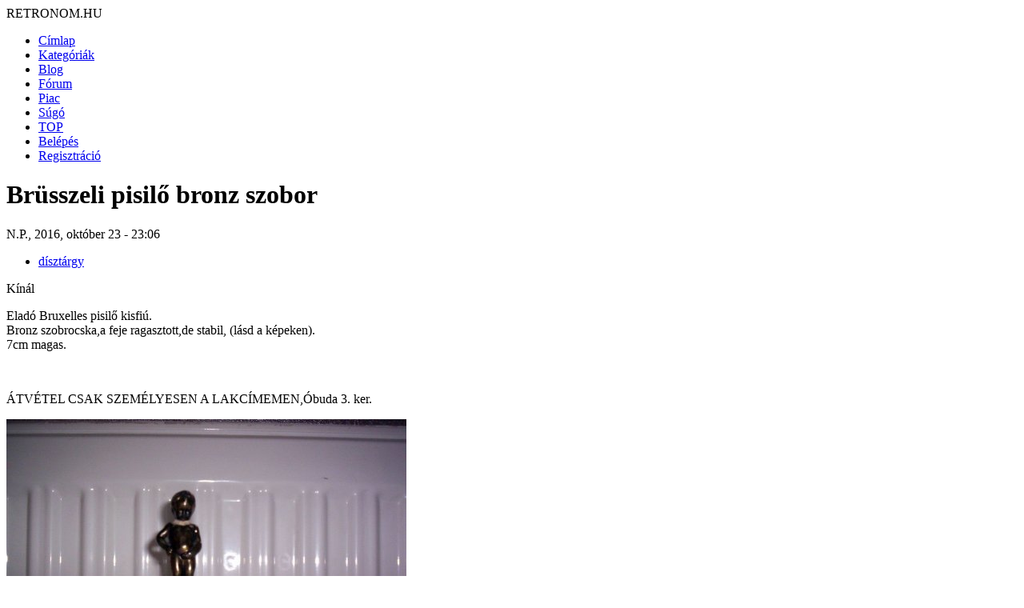

--- FILE ---
content_type: text/html; charset=utf-8
request_url: http://retronom.hu/node/51622
body_size: 8338
content:
<!DOCTYPE html>
<html lang="hu">
<head>
<meta http-equiv="Content-Type" content="text/html; charset=utf-8" />
    <meta charset="UTF-8">
    <meta name="viewport" content="width=device-width, initial-scale=1.0">
    <meta http-equiv="X-UA-Compatible" content="IE=edge">

  <title>Brüsszeli pisilő bronz szobor | retronom.hu</title>
   <meta http-equiv="Content-Type" content="text/html; charset=utf-8" />
<meta name="description" content="Eladó Bruxelles pisilő kisfiú. Bronz szobrocska,a feje ragasztott,de stabil, (lásd a képeken). 7cm magas.   ÁTVÉTEL CSAK SZEMÉLYESEN A LAKCÍMEMEN,Óbuda 3. ker. 100_0642.JPGÁr:&amp;nbsp;2000Hirdetés lejárta:&amp;nbsp;2024-11-03" />
<meta name="keywords" content="dísztárgy,retro,régi,anno,régen" />
<link rel="shortcut icon" href="/misc/favicon.ico" type="image/x-icon" />
   <link href="https://fonts.googleapis.com/css2?family=Raleway:wght@400;700&display=swap" rel="stylesheet">

  <style type="text/css" media="all">@import "/modules/aggregator/aggregator.css";</style>
<style type="text/css" media="all">@import "/modules/asset/asset.css";</style>
<style type="text/css" media="all">@import "/modules/book/book.css";</style>
<style type="text/css" media="all">@import "/modules/cck/content.css";</style>
<style type="text/css" media="all">@import "/modules/date/date.css";</style>
<style type="text/css" media="all">@import "/modules/date/date_popup/themes/white.calendar.css";</style>
<style type="text/css" media="all">@import "/modules/date/date_popup/themes/timeentry.css";</style>
<style type="text/css" media="all">@import "/modules/node/node.css";</style>
<style type="text/css" media="all">@import "/modules/system/defaults.css";</style>
<style type="text/css" media="all">@import "/modules/system/system.css";</style>
<style type="text/css" media="all">@import "/modules/user/user.css";</style>
<style type="text/css" media="all">@import "/modules/cck/fieldgroup.css";</style>
<style type="text/css" media="all">@import "/modules/comment/comment.css";</style>
<style type="text/css" media="all">@import "/themes/amadou/style.css";</style>

  <script type="text/javascript" src="/misc/jquery.js"></script>
<script type="text/javascript" src="/misc/drupal.js"></script>
<script type="text/javascript" src="/modules/jquery_update/compat.js"></script>
</head>
<!-- Google tag (gtag.js) -->
<script async src="https://www.googletagmanager.com/gtag/js?id=G-P7J2CRGK8C"></script>
<script>
  window.dataLayer = window.dataLayer || [];
  function gtag(){dataLayer.push(arguments);}
  gtag('js', new Date());

  gtag('config', 'G-P7J2CRGK8C');
</script>
<body>

	<div id="grid-container">
		<div id="header"> 
			<div class="logo">RETRONOM.HU</div>
			<nav class="menu"><ul class="links-menu">
<li><a href="/">Címlap</a></li>
<li><a href="/kategoriak">Kategóriák</a></li>
<li><a href="/irasok">Blog</a></li>
<li><a href="/forum">Fórum</a></li>
<li><a href="/retro-piac/kinal">Piac</a></li>
<li><a href="/node/3455">Súgó</a></li>
<li><a href="/top">TOP</a></li>
<li><a href="/user">Belépés</a></li>
<li><a href="/user">Regisztráció</a></li>
</ul> </nav>
            <div class="burger">
                <div class="line1"></div>
                <div class="line2"></div>
                <div class="line3"></div>
            </div>
		</div>  <!-- header -->	

        <div id="main-content" class="content">	  
									<h1 class="pageTitle">Brüsszeli pisilő bronz szobor</h1>												<div class="full_content">
				<div class="content">
					  <div class="node">
            <span class="submitted">N.P., 2016, október 23 - 23:06</span>
	<br />
    <span class="taxonomy"><ul class="links inline"><li  class="first last taxonomy_term_333"><a href="/taxonomy/term/333" rel="tag" title="" class="taxonomy_term_333">dísztárgy</a></li>
</ul></span>    <div class="content"><div class="field field-type-text field-field-kereskinal"><div class="field-items"><div class="field-item odd">Kínál</div></div></div><p>Eladó Bruxelles pisilő kisfiú.<br /> Bronz szobrocska,a feje ragasztott,de stabil, (lásd a képeken).<br /> 7cm magas.</p>
<p> </p>
<p>ÁTVÉTEL CSAK SZEMÉLYESEN A LAKCÍMEMEN,Óbuda 3. ker. </p>
<div class="field field-type-image field-field-hirdetes-kep"><div class="field-items"><div class="field-item odd"><img src="http://retronom.hu/files/imagecache/preview_500x500/100_0642.JPG" alt="100_0642.JPG" title="100_0642.JPG"  class="imagecache imagecache-preview_500x500" /></div></div></div><div class="field field-type-number-integer field-field-ar"><div class="field-label">Ár:&nbsp;</div><div class="field-items"><div class="field-item odd">2000</div></div></div><div class="field field-type-date field-field-hatrid"><div class="field-items"><div class="field-item odd"><div class="field-label-inline-first">Hirdetés lejárta:&nbsp;</div><span class="date-display-single">2024-11-03</span></div></div></div><div class="field field-type-email field-field-kapcsolat-felvtel-0"><div class="field-items"><div class="field-item odd"><div class="field-label-inline-first">Kapcsolat:&nbsp;</div><a href="/email/51622/field_kapcsolat_felvtel_0">E-mail a hirdetőnek</a></div></div></div></div><a href="javascript:void(0);" title="100_0643.JPG" onclick="window.open('http://retronom.hu/files/node_images/6d1bb84ee43a9762.jpg', '', 'height=630,width=836');"><img src="http://retronom.hu/files/node_images/6d1bb84ee43a9762_tn.jpg" alt="100_0643.JPG" /></a> <a href="javascript:void(0);" title="100_0644.JPG" onclick="window.open('http://retronom.hu/files/node_images/1874d42bf97a4c09.jpg', '', 'height=630,width=836');"><img src="http://retronom.hu/files/node_images/1874d42bf97a4c09_tn.jpg" alt="100_0644.JPG" /></a> <a href="javascript:void(0);" title="100_0648.JPG" onclick="window.open('http://retronom.hu/files/node_images/c6cd429f97f89533.jpg', '', 'height=630,width=836');"><img src="http://retronom.hu/files/node_images/c6cd429f97f89533_tn.jpg" alt="100_0648.JPG" /></a> <a href="javascript:void(0);" title="100_0645.JPG" onclick="window.open('http://retronom.hu/files/node_images/954b9a6abe162b6b.jpg', '', 'height=630,width=836');"><img src="http://retronom.hu/files/node_images/954b9a6abe162b6b_tn.jpg" alt="100_0645.JPG" /></a>     <div class="links">&raquo; <ul class="links inline"><li  class="first last comment_forbidden"><span class="comment_forbidden">A hozzászóláshoz <a href="/user/register?destination=comment/reply/51622%2523comment-form">regisztráció</a> és <a href="/user/login?destination=comment/reply/51622%2523comment-form">belépés</a> szükséges</span></li>
</ul></div>  </div>
<div id="comments"></div>  <div class="block block-block" id="block-block-26">
    <h2 class="title"></h2>
    <div class="content"><div class="ajanlo_box_cim">N.P. tov&aacute;bbi hirdet&eacute;si:</div></br></br><div class="ajanlo_box"><div class="ajanlo_box_oszlop"><a href="http://retronom.hu/node/51842" ><img src="http://retronom.hu/files/imagecache/70x70_negyzetre_vagas/100_8650.JPG" alt="" title=""  class="imagecache imagecache-70x70_negyzetre_vagas" /><br>13db receptkártya</a></div><div class="ajanlo_box_oszlop"><a href="http://retronom.hu/node/52299" ><img src="http://retronom.hu/files/imagecache/70x70_negyzetre_vagas/DSC01030.JPG" alt="" title=""  class="imagecache imagecache-70x70_negyzetre_vagas" /><br>1975-ös Lottószelvény </a></div><div class="ajanlo_box_oszlop"><a href="http://retronom.hu/node/51887" ><img src="http://retronom.hu/files/imagecache/70x70_negyzetre_vagas/100_7487.JPG" alt="" title=""  class="imagecache imagecache-70x70_negyzetre_vagas" /><br>2 retro műbőr pénztárca</a></div><div class="ajanlo_box_oszlop"><a href="http://retronom.hu/node/57746" ><img src="http://retronom.hu/files/imagecache/70x70_negyzetre_vagas/DSC03944.JPG" alt="" title=""  class="imagecache imagecache-70x70_negyzetre_vagas" /><br>3 VHS műsoros kazetta</a></div><div class="ajanlo_box_oszlop"><a href="http://retronom.hu/node/57727" ><img src="http://retronom.hu/files/imagecache/70x70_negyzetre_vagas/DSC03932.JPG" alt="" title=""  class="imagecache imagecache-70x70_negyzetre_vagas" /><br>9db VHS Disney mese kazetta</a></div><div class="ajanlo_box_oszlop"><a href="http://retronom.hu/node/51880" ><img src="http://retronom.hu/files/imagecache/70x70_negyzetre_vagas/100_7056.JPG" alt="" title=""  class="imagecache imagecache-70x70_negyzetre_vagas" /><br>A minden 6-ó poháralátét,új</a></div><div class="ajanlo_box_oszlop"><a href="http://retronom.hu/node/51840" ><img src="http://retronom.hu/files/imagecache/70x70_negyzetre_vagas/1908732.jpg" alt="" title=""  class="imagecache imagecache-70x70_negyzetre_vagas" /><br>A szakma ifjú mestere </a></div><div class="ajanlo_box_oszlop"><a href="http://retronom.hu/node/51724" ><img src="http://retronom.hu/files/imagecache/70x70_negyzetre_vagas/100_6121.JPG" alt="" title=""  class="imagecache imagecache-70x70_negyzetre_vagas" /><br>A világ repülőgépei</a></div><div class="ajanlo_box_oszlop"><a href="http://retronom.hu/node/51835" ><img src="http://retronom.hu/files/imagecache/70x70_negyzetre_vagas/100_0077_kicsi.JPG" alt="" title=""  class="imagecache imagecache-70x70_negyzetre_vagas" /><br>Acorp-970 Hálózati kártya</a></div><div class="ajanlo_box_oszlop"><a href="http://retronom.hu/node/51720" ><img src="http://retronom.hu/files/imagecache/70x70_negyzetre_vagas/100_7796.JPG" alt="" title=""  class="imagecache imagecache-70x70_negyzetre_vagas" /><br>Adventures karóra</a></div><div class="ajanlo_box_oszlop"><a href="http://retronom.hu/node/51859" ><img src="http://retronom.hu/files/imagecache/70x70_negyzetre_vagas/100_7103.JPG" alt="" title=""  class="imagecache imagecache-70x70_negyzetre_vagas" /><br>Arab felíratos 3-as retro kulcstartó</a></div><div class="ajanlo_box_oszlop"><a href="http://retronom.hu/node/51861" ><img src="http://retronom.hu/files/imagecache/70x70_negyzetre_vagas/100_7092.JPG" alt="" title=""  class="imagecache imagecache-70x70_negyzetre_vagas" /><br>Arab kitűzők</a></div><div class="ajanlo_box_oszlop"><a href="http://retronom.hu/node/51869" ><img src="http://retronom.hu/files/imagecache/70x70_negyzetre_vagas/2120198.jpg" alt="" title=""  class="imagecache imagecache-70x70_negyzetre_vagas" /><br>Az elveszett Frigyláda fosztogatói 1985</a></div><div class="ajanlo_box_oszlop"><a href="http://retronom.hu/node/51888" ><img src="http://retronom.hu/files/imagecache/70x70_negyzetre_vagas/100_6049.JPG" alt="" title=""  class="imagecache imagecache-70x70_negyzetre_vagas" /><br>Biztosíték 10A 9db</a></div><div class="ajanlo_box_oszlop"><a href="http://retronom.hu/node/51809" ><img src="http://retronom.hu/files/imagecache/70x70_negyzetre_vagas/100_7988.JPG" alt="" title=""  class="imagecache imagecache-70x70_negyzetre_vagas" /><br>BNV-Hungexpo zászló</a></div><div class="ajanlo_box_oszlop"><a href="http://retronom.hu/node/51772" ><img src="http://retronom.hu/files/imagecache/70x70_negyzetre_vagas/100_6943.JPG" alt="" title=""  class="imagecache imagecache-70x70_negyzetre_vagas" /><br>Boldogság Hitelkártya</a></div><div class="ajanlo_box_oszlop"><a href="http://retronom.hu/node/51722" ><img src="http://retronom.hu/files/imagecache/70x70_negyzetre_vagas/100_7436.JPG" alt="" title=""  class="imagecache imagecache-70x70_negyzetre_vagas" /><br>Borsodi foci liga plakát</a></div><div class="ajanlo_box_oszlop"><a href="http://retronom.hu/node/51891" ><img src="http://retronom.hu/files/imagecache/70x70_negyzetre_vagas/100_1578.JPG" alt="" title=""  class="imagecache imagecache-70x70_negyzetre_vagas" /><br>Borsodi focis söröspohár,új</a></div><div class="ajanlo_box_oszlop"><a href="http://retronom.hu/node/56743" ><img src="http://retronom.hu/files/imagecache/70x70_negyzetre_vagas/DSC00841.JPG" alt="" title=""  class="imagecache imagecache-70x70_negyzetre_vagas" /><br>Boss bőröv 105cm</a></div><div class="ajanlo_box_oszlop"><a href="http://retronom.hu/node/60938" ><img src="http://retronom.hu/files/imagecache/70x70_negyzetre_vagas/DSC08708.JPG" alt="" title=""  class="imagecache imagecache-70x70_negyzetre_vagas" /><br>Braun 5422 villanyborotva</a></div><div class="ajanlo_box_oszlop"><a href="http://retronom.hu/node/51747" ><img src="http://retronom.hu/files/imagecache/70x70_negyzetre_vagas/100_7005.JPG" alt="" title=""  class="imagecache imagecache-70x70_negyzetre_vagas" /><br>Buci-Maci magazin</a></div><div class="ajanlo_box_oszlop"><a href="http://retronom.hu/node/51874" ><img src="http://retronom.hu/files/imagecache/70x70_negyzetre_vagas/100_7590.JPG" alt="" title=""  class="imagecache imagecache-70x70_negyzetre_vagas" /><br>Budapest kártyák, mi ez,hol van?</a></div><div class="ajanlo_box_oszlop"><a href="http://retronom.hu/node/58807" ><img src="http://retronom.hu/files/imagecache/70x70_negyzetre_vagas/DSC05602.JPG" alt="" title=""  class="imagecache imagecache-70x70_negyzetre_vagas" /><br>ConCorde 300 fali telefon</a></div><div class="ajanlo_box_oszlop"><a href="http://retronom.hu/node/54480" ><img src="http://retronom.hu/files/imagecache/70x70_negyzetre_vagas/DSC05823.JPG" alt="" title=""  class="imagecache imagecache-70x70_negyzetre_vagas" /><br>CP Clare relé</a></div><div class="ajanlo_box_oszlop"><a href="http://retronom.hu/node/51708" ><img src="http://retronom.hu/files/imagecache/70x70_negyzetre_vagas/100_4068.JPG" alt="" title=""  class="imagecache imagecache-70x70_negyzetre_vagas" /><br>Dakar hűtőmágnesek,új</a></div><div class="ajanlo_box_oszlop"><a href="http://retronom.hu/node/54357" ><img src="http://retronom.hu/files/imagecache/70x70_negyzetre_vagas/DSC04354.JPG" alt="" title=""  class="imagecache imagecache-70x70_negyzetre_vagas" /><br>Daniel Ray oldaltáska</a></div><div class="ajanlo_box_oszlop"><a href="http://retronom.hu/node/51717" ><img src="http://retronom.hu/files/imagecache/70x70_negyzetre_vagas/100_4075.JPG" alt="" title=""  class="imagecache imagecache-70x70_negyzetre_vagas" /><br>Danon 7 előny hűtőmágnes</a></div><div class="ajanlo_box_oszlop"><a href="http://retronom.hu/node/51709" ><img src="http://retronom.hu/files/imagecache/70x70_negyzetre_vagas/Danone_utitarsas.jpg" alt="" title=""  class="imagecache imagecache-70x70_negyzetre_vagas" /><br>Danone utitársasjáték,új</a></div><div class="ajanlo_box_oszlop"><a href="http://retronom.hu/node/51998" ><img src="http://retronom.hu/files/imagecache/70x70_negyzetre_vagas/100_8893.JPG" alt="" title=""  class="imagecache imagecache-70x70_negyzetre_vagas" /><br>Dr. Ferenczi Sándor: Ideges tünetek keletkezése és eltünése...</a></div><div class="ajanlo_box_oszlop"><a href="http://retronom.hu/node/51876" ><img src="http://retronom.hu/files/imagecache/70x70_negyzetre_vagas/DSC02314.JPG" alt="" title=""  class="imagecache imagecache-70x70_negyzetre_vagas" /><br>Egyiptomi kulcstartó,új</a></div><div class="ajanlo_box_oszlop"><a href="http://retronom.hu/node/51770" ><img src="http://retronom.hu/files/imagecache/70x70_negyzetre_vagas/100_6877.JPG" alt="" title=""  class="imagecache imagecache-70x70_negyzetre_vagas" /><br>Egyiptomi telefonkártya 10 LE</a></div><div class="ajanlo_box_oszlop"><a href="http://retronom.hu/node/51704" ><img src="http://retronom.hu/files/imagecache/70x70_negyzetre_vagas/100_6883.JPG" alt="" title=""  class="imagecache imagecache-70x70_negyzetre_vagas" /><br>Egyiptomi telefonkártya 5 LE</a></div><div class="ajanlo_box_oszlop"><a href="http://retronom.hu/node/51799" ><img src="http://retronom.hu/files/imagecache/70x70_negyzetre_vagas/100_7041.JPG" alt="" title=""  class="imagecache imagecache-70x70_negyzetre_vagas" /><br>Élet és Tudomány magazinok 5db</a></div><div class="ajanlo_box_oszlop"><a href="http://retronom.hu/node/51751" ><img src="http://retronom.hu/files/imagecache/70x70_negyzetre_vagas/100_1988.JPG" alt="" title=""  class="imagecache imagecache-70x70_negyzetre_vagas" /><br>Elite Quarc ébresztő óra fekete</a></div><div class="ajanlo_box_oszlop"><a href="http://retronom.hu/node/51798" ><img src="http://retronom.hu/files/imagecache/70x70_negyzetre_vagas/100_7015.JPG" alt="" title=""  class="imagecache imagecache-70x70_negyzetre_vagas" /><br>Elixír Magazinok 6db</a></div><div class="ajanlo_box_oszlop"><a href="http://retronom.hu/node/51805" ><img src="http://retronom.hu/files/imagecache/70x70_negyzetre_vagas/100_7898.JPG" alt="" title=""  class="imagecache imagecache-70x70_negyzetre_vagas" /><br>Farkashegy medál</a></div><div class="ajanlo_box_oszlop"><a href="http://retronom.hu/node/53048" ><img src="http://retronom.hu/files/imagecache/70x70_negyzetre_vagas/DSC04387.JPG" alt="" title=""  class="imagecache imagecache-70x70_negyzetre_vagas" /><br>Fekete Bershka női retikül</a></div><div class="ajanlo_box_oszlop"><a href="http://retronom.hu/node/51870" ><img src="http://retronom.hu/files/imagecache/70x70_negyzetre_vagas/100_5537.JPG" alt="" title=""  class="imagecache imagecache-70x70_negyzetre_vagas" /><br>Fekete Philips kazettatartó</a></div><div class="ajanlo_box_oszlop"><a href="http://retronom.hu/node/51810" ><img src="http://retronom.hu/files/imagecache/70x70_negyzetre_vagas/100_8135.JPG" alt="" title=""  class="imagecache imagecache-70x70_negyzetre_vagas" /><br>Felülős hasizomerősítő</a></div><div class="ajanlo_box_oszlop"><a href="http://retronom.hu/node/58796" ><img src="http://retronom.hu/files/imagecache/70x70_negyzetre_vagas/DSC05578.JPG" alt="" title=""  class="imagecache imagecache-70x70_negyzetre_vagas" /><br>Fémdoboz teatartó rekeszekkel</a></div><div class="ajanlo_box_oszlop"><a href="http://retronom.hu/node/57077" ><img src="http://retronom.hu/files/imagecache/70x70_negyzetre_vagas/DSC02215.JPG" alt="" title=""  class="imagecache imagecache-70x70_negyzetre_vagas" /><br>Fémtál eladó</a></div><div class="ajanlo_box_oszlop"><a href="http://retronom.hu/node/57707" ><img src="http://retronom.hu/files/imagecache/70x70_negyzetre_vagas/DSC03283.JPG" alt="" title=""  class="imagecache imagecache-70x70_negyzetre_vagas" /><br>Fenyőfa tároló doboz</a></div><div class="ajanlo_box_oszlop"><a href="http://retronom.hu/node/51758" ><img src="http://retronom.hu/files/imagecache/70x70_negyzetre_vagas/100_6930.JPG" alt="" title=""  class="imagecache imagecache-70x70_negyzetre_vagas" /><br>Francia telefonkártya</a></div><div class="ajanlo_box_oszlop"><a href="http://retronom.hu/node/51710" ><img src="http://retronom.hu/files/imagecache/70x70_negyzetre_vagas/100_6950.JPG" alt="" title=""  class="imagecache imagecache-70x70_negyzetre_vagas" /><br>GP Ultra hűtőmágnes</a></div><div class="ajanlo_box_oszlop"><a href="http://retronom.hu/node/51811" ><img src="http://retronom.hu/files/imagecache/70x70_negyzetre_vagas/E2c668d8a1822196c28.jpg" alt="" title=""  class="imagecache imagecache-70x70_negyzetre_vagas" /><br>Gundel Károly olasz nyelvű szakácskönyv</a></div><div class="ajanlo_box_oszlop"><a href="http://retronom.hu/node/51836" ><img src="http://retronom.hu/files/imagecache/70x70_negyzetre_vagas/Gyemantok_imakonyvecske.JPG" alt="" title=""  class="imagecache imagecache-70x70_negyzetre_vagas" /><br>Gyémántok imakönyvecske</a></div><div class="ajanlo_box_oszlop"><a href="http://retronom.hu/node/51804" ><img src="http://retronom.hu/files/imagecache/70x70_negyzetre_vagas/100_7887.JPG" alt="" title=""  class="imagecache imagecache-70x70_negyzetre_vagas" /><br>Gyöngyház mandzsetta gomb,régi</a></div><div class="ajanlo_box_oszlop"><a href="http://retronom.hu/node/54514" ><img src="http://retronom.hu/files/imagecache/70x70_negyzetre_vagas/DSC05810.JPG" alt="" title=""  class="imagecache imagecache-70x70_negyzetre_vagas" /><br>Hamlin relé</a></div><div class="ajanlo_box_oszlop"><a href="http://retronom.hu/node/57699" ><img src="http://retronom.hu/files/imagecache/70x70_negyzetre_vagas/DSC03292.JPG" alt="" title=""  class="imagecache imagecache-70x70_negyzetre_vagas" /><br>Hastáncos öv</a></div><div class="ajanlo_box_oszlop"><a href="http://retronom.hu/node/51716" ><img src="http://retronom.hu/files/imagecache/70x70_negyzetre_vagas/Herendi_magazin_1.jpg" alt="" title=""  class="imagecache imagecache-70x70_negyzetre_vagas" /><br>Herendi magazin 1.</a></div><div class="ajanlo_box_oszlop"><a href="http://retronom.hu/node/51727" ><img src="http://retronom.hu/files/imagecache/70x70_negyzetre_vagas/Herendi_2.jpg" alt="" title=""  class="imagecache imagecache-70x70_negyzetre_vagas" /><br>Herendi magazin 2.</a></div><div class="ajanlo_box_oszlop"><a href="http://retronom.hu/node/51856" ><img src="http://retronom.hu/files/imagecache/70x70_negyzetre_vagas/100_7067.JPG" alt="" title=""  class="imagecache imagecache-70x70_negyzetre_vagas" /><br>Hihetetlen család kulcstartó (Nestlé)</a></div><div class="ajanlo_box_oszlop"><a href="http://retronom.hu/node/51705" ><img src="http://retronom.hu/files/imagecache/70x70_negyzetre_vagas/100_7997.JPG" alt="" title=""  class="imagecache imagecache-70x70_negyzetre_vagas" /><br>Ibusz kislányos-OMÉK zászló 1970.</a></div><div class="ajanlo_box_oszlop"><a href="http://retronom.hu/node/51746" ><img src="http://retronom.hu/files/imagecache/70x70_negyzetre_vagas/100_7018.JPG" alt="" title=""  class="imagecache imagecache-70x70_negyzetre_vagas" /><br>Ideál magazinok 3db</a></div><div class="ajanlo_box_oszlop"><a href="http://retronom.hu/node/51807" ><img src="http://retronom.hu/files/imagecache/70x70_negyzetre_vagas/100_7914.JPG" alt="" title=""  class="imagecache imagecache-70x70_negyzetre_vagas" /><br>Ikrek csillagjegyes kulcstartó</a></div><div class="ajanlo_box_oszlop"><a href="http://retronom.hu/node/56810" ><img src="http://retronom.hu/files/imagecache/70x70_negyzetre_vagas/DSC00972_0.JPG" alt="" title=""  class="imagecache imagecache-70x70_negyzetre_vagas" /><br>Indiai hal, Jemeni tőr kulcstartó</a></div><div class="ajanlo_box_oszlop"><a href="http://retronom.hu/node/54206" ><img src="http://retronom.hu/files/imagecache/70x70_negyzetre_vagas/DSC05524.JPG" alt="" title=""  class="imagecache imagecache-70x70_negyzetre_vagas" /><br>Intel Pentium processzor 2,5GHZ</a></div><div class="ajanlo_box_oszlop"><a href="http://retronom.hu/node/54057" ><img src="http://retronom.hu/files/imagecache/70x70_negyzetre_vagas/DSC05031.JPG" alt="" title=""  class="imagecache imagecache-70x70_negyzetre_vagas" /><br>Intel Pentium proci</a></div><div class="ajanlo_box_oszlop"><a href="http://retronom.hu/node/51768" ><img src="http://retronom.hu/files/imagecache/70x70_negyzetre_vagas/100_6924.JPG" alt="" title=""  class="imagecache imagecache-70x70_negyzetre_vagas" /><br>Jan Baran Club Card</a></div><div class="ajanlo_box_oszlop"><a href="http://retronom.hu/node/51867" ><img src="http://retronom.hu/files/imagecache/70x70_negyzetre_vagas/2791565.jpg" alt="" title=""  class="imagecache imagecache-70x70_negyzetre_vagas" /><br>Jason Donovan - Simple Minds pószter</a></div><div class="ajanlo_box_oszlop"><a href="http://retronom.hu/node/51765" ><img src="http://retronom.hu/files/imagecache/70x70_negyzetre_vagas/100_7856.JPG" alt="" title=""  class="imagecache imagecache-70x70_negyzetre_vagas" /><br>Jézus medál</a></div><div class="ajanlo_box_oszlop"><a href="http://retronom.hu/node/51713" ><img src="http://retronom.hu/files/imagecache/70x70_negyzetre_vagas/Jim_Carrey_jegyzettomb.jpg" alt="" title=""  class="imagecache imagecache-70x70_negyzetre_vagas" /><br>Jim Carrey jegyzettömb,új</a></div><div class="ajanlo_box_oszlop"><a href="http://retronom.hu/node/51808" ><img src="http://retronom.hu/files/imagecache/70x70_negyzetre_vagas/100_7923.JPG" alt="" title=""  class="imagecache imagecache-70x70_negyzetre_vagas" /><br>Kagylós kulcstartó,új</a></div><div class="ajanlo_box_oszlop"><a href="http://retronom.hu/node/51862" ><img src="http://retronom.hu/files/imagecache/70x70_negyzetre_vagas/100_8242.JPG" alt="" title=""  class="imagecache imagecache-70x70_negyzetre_vagas" /><br>Kazettaborítók 1. 18db</a></div><div class="ajanlo_box_oszlop"><a href="http://retronom.hu/node/51841" ><img src="http://retronom.hu/files/imagecache/70x70_negyzetre_vagas/100_9739.JPG" alt="" title=""  class="imagecache imagecache-70x70_negyzetre_vagas" /><br>Képes receptkártyák 4db</a></div><div class="ajanlo_box_oszlop"><a href="http://retronom.hu/node/51806" ><img src="http://retronom.hu/files/imagecache/70x70_negyzetre_vagas/100_7905.JPG" alt="" title=""  class="imagecache imagecache-70x70_negyzetre_vagas" /><br>Kislány alakos kitűző</a></div><div class="ajanlo_box_oszlop"><a href="http://retronom.hu/node/51812" ><img src="http://retronom.hu/files/imagecache/70x70_negyzetre_vagas/100_4054.JPG" alt="" title=""  class="imagecache imagecache-70x70_negyzetre_vagas" /><br>Kresz vizsgaanyag - 1968</a></div><div class="ajanlo_box_oszlop"><a href="http://retronom.hu/node/57446" ><img src="http://retronom.hu/files/imagecache/70x70_negyzetre_vagas/DSC03256.JPG" alt="" title=""  class="imagecache imagecache-70x70_negyzetre_vagas" /><br>Kubai dobos faszobor</a></div><div class="ajanlo_box_oszlop"><a href="http://retronom.hu/node/56917" ><img src="http://retronom.hu/files/imagecache/70x70_negyzetre_vagas/DSC09362.JPG" alt="" title=""  class="imagecache imagecache-70x70_negyzetre_vagas" /><br>LeapPad Frog PC-s játék</a></div><div class="ajanlo_box_oszlop"><a href="http://retronom.hu/node/51838" ><img src="http://retronom.hu/files/imagecache/70x70_negyzetre_vagas/100_8189.JPG" alt="" title=""  class="imagecache imagecache-70x70_negyzetre_vagas" /><br>Limuzin Autós vöröscsillagos jelvény</a></div><div class="ajanlo_box_oszlop"><a href="http://retronom.hu/node/51863" ><img src="http://retronom.hu/files/imagecache/70x70_negyzetre_vagas/100_8217.JPG" alt="" title=""  class="imagecache imagecache-70x70_negyzetre_vagas" /><br>Londoni Aquarium belépőjegy</a></div><div class="ajanlo_box_oszlop"><a href="http://retronom.hu/node/51839" ><img src="http://retronom.hu/files/imagecache/70x70_negyzetre_vagas/100_6559.JPG" alt="" title=""  class="imagecache imagecache-70x70_negyzetre_vagas" /><br>Madárkalitka</a></div><div class="ajanlo_box_oszlop"><a href="http://retronom.hu/node/51885" ><img src="http://retronom.hu/files/imagecache/70x70_negyzetre_vagas/100_8795.JPG" alt="" title=""  class="imagecache imagecache-70x70_negyzetre_vagas" /><br>Matchbox teherautó</a></div><div class="ajanlo_box_oszlop"><a href="http://retronom.hu/node/51857" ><img src="http://retronom.hu/files/imagecache/70x70_negyzetre_vagas/100_7109.JPG" alt="" title=""  class="imagecache imagecache-70x70_negyzetre_vagas" /><br>MHSZ fém kulcstartó 1981</a></div><div class="ajanlo_box_oszlop"><a href="http://retronom.hu/node/51719" ><img src="http://retronom.hu/files/imagecache/70x70_negyzetre_vagas/100_5024.JPG" alt="" title=""  class="imagecache imagecache-70x70_negyzetre_vagas" /><br>Military oldaltáska</a></div><div class="ajanlo_box_oszlop"><a href="http://retronom.hu/node/51879" ><img src="http://retronom.hu/files/imagecache/70x70_negyzetre_vagas/100_7111.JPG" alt="" title=""  class="imagecache imagecache-70x70_negyzetre_vagas" /><br>MUART retro műanyag kulcstartó</a></div><div class="ajanlo_box_oszlop"><a href="http://retronom.hu/node/57032" ><img src="http://retronom.hu/files/imagecache/70x70_negyzetre_vagas/DSC02190.JPG" alt="" title=""  class="imagecache imagecache-70x70_negyzetre_vagas" /><br>Nagy faragott fa díszdoboz</a></div><div class="ajanlo_box_oszlop"><a href="http://retronom.hu/node/51766" ><img src="http://retronom.hu/files/imagecache/70x70_negyzetre_vagas/2676306.jpg" alt="" title=""  class="imagecache imagecache-70x70_negyzetre_vagas" /><br>Ne mondd el senkinek kártya</a></div><div class="ajanlo_box_oszlop"><a href="http://retronom.hu/node/51858" ><img src="http://retronom.hu/files/imagecache/70x70_negyzetre_vagas/100_7107.JPG" alt="" title=""  class="imagecache imagecache-70x70_negyzetre_vagas" /><br>Neptun retró fém kulcstartó</a></div><div class="ajanlo_box_oszlop"><a href="http://retronom.hu/node/52883" ><img src="http://retronom.hu/files/imagecache/70x70_negyzetre_vagas/DSC04326.JPG" alt="" title=""  class="imagecache imagecache-70x70_negyzetre_vagas" /><br>Nesquik hátizsák</a></div><div class="ajanlo_box_oszlop"><a href="http://retronom.hu/node/57173" ><img src="http://retronom.hu/files/imagecache/70x70_negyzetre_vagas/DSC02345.JPG" alt="" title=""  class="imagecache imagecache-70x70_negyzetre_vagas" /><br>Nokia távirányító ES 1 KD</a></div><div class="ajanlo_box_oszlop"><a href="http://retronom.hu/node/54455" ><img src="http://retronom.hu/files/imagecache/70x70_negyzetre_vagas/DSC05836.JPG" alt="" title=""  class="imagecache imagecache-70x70_negyzetre_vagas" /><br>Omron relé G2R-2</a></div><div class="ajanlo_box_oszlop"><a href="http://retronom.hu/node/51899" ><img src="http://retronom.hu/files/imagecache/70x70_negyzetre_vagas/89309.jpg" alt="" title=""  class="imagecache imagecache-70x70_negyzetre_vagas" /><br>Pallmall zippo,új</a></div><div class="ajanlo_box_oszlop"><a href="http://retronom.hu/node/57162" ><img src="http://retronom.hu/files/imagecache/70x70_negyzetre_vagas/DSC02411.JPG" alt="" title=""  class="imagecache imagecache-70x70_negyzetre_vagas" /><br>Panoráma útikönyvek 5db</a></div><div class="ajanlo_box_oszlop"><a href="http://retronom.hu/node/57626" ><img src="http://retronom.hu/files/imagecache/70x70_negyzetre_vagas/DSC03792.JPG" alt="" title=""  class="imagecache imagecache-70x70_negyzetre_vagas" /><br>Party diszkólámpa 12V</a></div><div class="ajanlo_box_oszlop"><a href="http://retronom.hu/node/60866" ><img src="http://retronom.hu/files/imagecache/70x70_negyzetre_vagas/DSC09477.JPG" alt="" title=""  class="imagecache imagecache-70x70_negyzetre_vagas" /><br>Pávás női kord táska</a></div><div class="ajanlo_box_oszlop"><a href="http://retronom.hu/node/51725" ><img src="http://retronom.hu/files/imagecache/70x70_negyzetre_vagas/DSC00105.JPG" alt="" title=""  class="imagecache imagecache-70x70_negyzetre_vagas" /><br>PC hangszoró</a></div><div class="ajanlo_box_oszlop"><a href="http://retronom.hu/node/51748" ><img src="http://retronom.hu/files/imagecache/70x70_negyzetre_vagas/DSC00425.JPG" alt="" title=""  class="imagecache imagecache-70x70_negyzetre_vagas" /><br>PC soros kábel D-Sub 9</a></div><div class="ajanlo_box_oszlop"><a href="http://retronom.hu/node/51729" ><img src="http://retronom.hu/files/imagecache/70x70_negyzetre_vagas/100_0422.JPG" alt="" title=""  class="imagecache imagecache-70x70_negyzetre_vagas" /><br>PC World előfizetői DVD 2db</a></div><div class="ajanlo_box_oszlop"><a href="http://retronom.hu/node/58855" ><img src="http://retronom.hu/files/imagecache/70x70_negyzetre_vagas/DSC05620.JPG" alt="" title=""  class="imagecache imagecache-70x70_negyzetre_vagas" /><br>PeriDot numerikus pad</a></div><div class="ajanlo_box_oszlop"><a href="http://retronom.hu/node/51868" ><img src="http://retronom.hu/files/imagecache/70x70_negyzetre_vagas/100_7249.JPG" alt="" title=""  class="imagecache imagecache-70x70_negyzetre_vagas" /><br>Pesti Műsor színész naptára 1987</a></div><div class="ajanlo_box_oszlop"><a href="http://retronom.hu/node/51726" ><img src="http://retronom.hu/files/imagecache/70x70_negyzetre_vagas/100_4202_0.JPG" alt="" title=""  class="imagecache imagecache-70x70_negyzetre_vagas" /><br>Piros telefonzsinór</a></div><div class="ajanlo_box_oszlop"><a href="http://retronom.hu/node/51801" ><img src="http://retronom.hu/files/imagecache/70x70_negyzetre_vagas/100_8070.JPG" alt="" title=""  class="imagecache imagecache-70x70_negyzetre_vagas" /><br>Porcelán szélmalom</a></div><div class="ajanlo_box_oszlop"><a href="http://retronom.hu/node/56664" ><img src="http://retronom.hu/files/imagecache/70x70_negyzetre_vagas/DSC01615.JPG" alt="" title=""  class="imagecache imagecache-70x70_negyzetre_vagas" /><br>PS2 - 3db játék</a></div><div class="ajanlo_box_oszlop"><a href="http://retronom.hu/node/56661" ><img src="http://retronom.hu/files/imagecache/70x70_negyzetre_vagas/DSC01705.JPG" alt="" title=""  class="imagecache imagecache-70x70_negyzetre_vagas" /><br>PS2 7db játék</a></div><div class="ajanlo_box_oszlop"><a href="http://retronom.hu/node/56734" ><img src="http://retronom.hu/files/imagecache/70x70_negyzetre_vagas/1602.jpg" alt="" title=""  class="imagecache imagecache-70x70_negyzetre_vagas" /><br>PS2 Flow játék</a></div><div class="ajanlo_box_oszlop"><a href="http://retronom.hu/node/56668" ><img src="http://retronom.hu/files/imagecache/70x70_negyzetre_vagas/DSC01613.JPG" alt="" title=""  class="imagecache imagecache-70x70_negyzetre_vagas" /><br>PS2 játékok 3db</a></div><div class="ajanlo_box_oszlop"><a href="http://retronom.hu/node/52282" ><img src="http://retronom.hu/files/imagecache/70x70_negyzetre_vagas/DSC03043.JPG" alt="" title=""  class="imagecache imagecache-70x70_negyzetre_vagas" /><br>Red Labell fémdoboz</a></div><div class="ajanlo_box_oszlop"><a href="http://retronom.hu/node/51831" ><img src="http://retronom.hu/files/imagecache/70x70_negyzetre_vagas/100_7894.JPG" alt="" title=""  class="imagecache imagecache-70x70_negyzetre_vagas" /><br>Régi réz nyakkendő tű</a></div><div class="ajanlo_box_oszlop"><a href="http://retronom.hu/node/51843" ><img src="http://retronom.hu/files/imagecache/70x70_negyzetre_vagas/100_8692.JPG" alt="" title=""  class="imagecache imagecache-70x70_negyzetre_vagas" /><br>Smarties műanyag persely</a></div><div class="ajanlo_box_oszlop"><a href="http://retronom.hu/node/54229" ><img src="http://retronom.hu/files/imagecache/70x70_negyzetre_vagas/DSC05559.JPG" alt="" title=""  class="imagecache imagecache-70x70_negyzetre_vagas" /><br>Sony NEC DVD-RW PATA</a></div><div class="ajanlo_box_oszlop"><a href="http://retronom.hu/node/56809" ><img src="http://retronom.hu/files/imagecache/70x70_negyzetre_vagas/DSC01147.JPG" alt="" title=""  class="imagecache imagecache-70x70_negyzetre_vagas" /><br>Spanyol kagylódísz</a></div><div class="ajanlo_box_oszlop"><a href="http://retronom.hu/node/51875" ><img src="http://retronom.hu/files/imagecache/70x70_negyzetre_vagas/100_7122.JPG" alt="" title=""  class="imagecache imagecache-70x70_negyzetre_vagas" /><br>Spar Hupikék törpikék 3db</a></div><div class="ajanlo_box_oszlop"><a href="http://retronom.hu/node/57613" ><img src="http://retronom.hu/files/imagecache/70x70_negyzetre_vagas/DSC03894.JPG" alt="" title=""  class="imagecache imagecache-70x70_negyzetre_vagas" /><br>Szemfüles sport társasjáték</a></div><div class="ajanlo_box_oszlop"><a href="http://retronom.hu/node/52364" ><img src="http://retronom.hu/files/imagecache/70x70_negyzetre_vagas/DSC03933.JPG" alt="" title=""  class="imagecache imagecache-70x70_negyzetre_vagas" /><br>Szőrös jégkaparó kesztyű</a></div><div class="ajanlo_box_oszlop"><a href="http://retronom.hu/node/51878" ><img src="http://retronom.hu/files/imagecache/70x70_negyzetre_vagas/100_7115.JPG" alt="" title=""  class="imagecache imagecache-70x70_negyzetre_vagas" /><br>Szűz Mária fém kulcstartó</a></div><div class="ajanlo_box_oszlop"><a href="http://retronom.hu/node/53967" ><img src="http://retronom.hu/files/imagecache/70x70_negyzetre_vagas/DSC05063.JPG" alt="" title=""  class="imagecache imagecache-70x70_negyzetre_vagas" /><br>Teac Slim CD meghajtó SATA</a></div><div class="ajanlo_box_oszlop"><a href="http://retronom.hu/node/51873" ><img src="http://retronom.hu/files/imagecache/70x70_negyzetre_vagas/100_8782.JPG" alt="" title=""  class="imagecache imagecache-70x70_negyzetre_vagas" /><br>Télapós csupor</a></div><div class="ajanlo_box_oszlop"><a href="http://retronom.hu/node/51769" ><img src="http://retronom.hu/files/imagecache/70x70_negyzetre_vagas/100_8159.JPG" alt="" title=""  class="imagecache imagecache-70x70_negyzetre_vagas" /><br>Templomos goblein</a></div><div class="ajanlo_box_oszlop"><a href="http://retronom.hu/node/51702" ><img src="http://retronom.hu/files/imagecache/70x70_negyzetre_vagas/100_8016.JPG" alt="" title=""  class="imagecache imagecache-70x70_negyzetre_vagas" /><br>Tengerész zászló,német</a></div><div class="ajanlo_box_oszlop"><a href="http://retronom.hu/node/51728" ><img src="http://retronom.hu/files/imagecache/70x70_negyzetre_vagas/100_7019.JPG" alt="" title=""  class="imagecache imagecache-70x70_negyzetre_vagas" /><br>Természetgyógyászat magazinok 3db</a></div><div class="ajanlo_box_oszlop"><a href="http://retronom.hu/node/51750" ><img src="http://retronom.hu/files/imagecache/70x70_negyzetre_vagas/100_2004.JPG" alt="" title=""  class="imagecache imagecache-70x70_negyzetre_vagas" /><br>Tiko Time ébresztőóra</a></div><div class="ajanlo_box_oszlop"><a href="http://retronom.hu/node/60932" ><img src="http://retronom.hu/files/imagecache/70x70_negyzetre_vagas/DSC09602.JPG" alt="" title=""  class="imagecache imagecache-70x70_negyzetre_vagas" /><br>Tiko Time zenélő falióra</a></div><div class="ajanlo_box_oszlop"><a href="http://retronom.hu/node/51800" ><img src="http://retronom.hu/files/imagecache/70x70_negyzetre_vagas/100_7047.JPG" alt="" title=""  class="imagecache imagecache-70x70_negyzetre_vagas" /><br>UFO Magazinok 4 db</a></div><div class="ajanlo_box_oszlop"><a href="http://retronom.hu/node/52278" ><img src="http://retronom.hu/files/imagecache/70x70_negyzetre_vagas/DSC03204.JPG" alt="" title=""  class="imagecache imagecache-70x70_negyzetre_vagas" /><br>Vagány csajos táska</a></div><div class="ajanlo_box_oszlop"><a href="http://retronom.hu/node/51803" ><img src="http://retronom.hu/files/imagecache/70x70_negyzetre_vagas/100_7853.JPG" alt="" title=""  class="imagecache imagecache-70x70_negyzetre_vagas" /><br>Vallásos fém medál</a></div><div class="ajanlo_box_oszlop"><a href="http://retronom.hu/node/56846" ><img src="http://retronom.hu/files/imagecache/70x70_negyzetre_vagas/DSC02091.JPG" alt="" title=""  class="imagecache imagecache-70x70_negyzetre_vagas" /><br>Walt Disney figurák kistáskával</a></div><div class="ajanlo_box_oszlop"><a href="http://retronom.hu/node/51771" ><img src="http://retronom.hu/files/imagecache/70x70_negyzetre_vagas/100_7937.JPG" alt="" title=""  class="imagecache imagecache-70x70_negyzetre_vagas" /><br>Warszawa kulcstartó,új</a></div><div class="ajanlo_box_oszlop"><a href="http://retronom.hu/node/56732" ><img src="http://retronom.hu/files/imagecache/70x70_negyzetre_vagas/DSC01680_0.JPG" alt="" title=""  class="imagecache imagecache-70x70_negyzetre_vagas" /><br>XBOX 360 játék 3db</a></div><div class="ajanlo_box_oszlop"><a href="http://retronom.hu/node/56724" ><img src="http://retronom.hu/files/imagecache/70x70_negyzetre_vagas/DSC01703.JPG" alt="" title=""  class="imagecache imagecache-70x70_negyzetre_vagas" /><br>XBOX 360 játék 5db</a></div><div class="ajanlo_box_oszlop"><a href="http://retronom.hu/node/56723" ><img src="http://retronom.hu/files/imagecache/70x70_negyzetre_vagas/DSC01691.JPG" alt="" title=""  class="imagecache imagecache-70x70_negyzetre_vagas" /><br>XBOX 360 játékok 6db</a></div><div class="ajanlo_box_oszlop"><a href="http://retronom.hu/node/56821" ><img src="http://retronom.hu/files/imagecache/70x70_negyzetre_vagas/DSC00986_0.JPG" alt="" title=""  class="imagecache imagecache-70x70_negyzetre_vagas" /><br>Zen kő, Mallorcai papucs kulcstartó</a></div><div class="ajanlo_box_oszlop"><a href="http://retronom.hu/node/51712" ><img src="http://retronom.hu/files/imagecache/70x70_negyzetre_vagas/100_8758.JPG" alt="" title=""  class="imagecache imagecache-70x70_negyzetre_vagas" /><br>Zöld díszcsiga</a></div></div></div>
 </div>
  <div class="block block-block" id="block-block-2">
    <h2 class="title"></h2>
    <div class="content"><script async src="https://pagead2.googlesyndication.com/pagead/js/adsbygoogle.js?client=ca-pub-0576426005989504"
     crossorigin="anonymous"></script>
<!-- lent 336x280 -->
<ins class="adsbygoogle"
     style="display:block"
     data-ad-client="ca-pub-0576426005989504"
     data-ad-slot="3520096488"
     data-ad-format="auto"></ins>
<script>
     (adsbygoogle = window.adsbygoogle || []).push({});
</script></div>
 </div>
  <div class="block block-block" id="block-block-7">
    <h2 class="title"></h2>
    <div class="content"><div class="email_cim"><a href="http://retronom.hu/node/17551">retronom.hu</a> | <a href="http://retronom.hu/node/17550">Jogi nyilatkozat | </a> Design és webfejlesztés: <a href="http://pekesgile.hu">Pek&amp;Gile</a></div>
</div>
 </div>
				</div>
							</div>
		</div>  <!-- primary -->	
	
		
		<div id="sidebarRight" class="sidebar">		   
			  <div class="block block-search" id="block-search-0">
    <h2 class="title">Keresés</h2>
    <div class="content"><form action="/node/51622"  accept-charset="UTF-8" method="post" id="search-block-form">
<div><div class="container-inline"><div class="form-item" id="edit-search-block-form-keys-wrapper">
 <input type="text" maxlength="128" name="search_block_form_keys" id="edit-search-block-form-keys"  size="15" value="" title="A keresendő kulcsszavak." class="form-text" />
</div>
<input type="submit" name="op" id="edit-submit" value="Keresés"  class="form-submit" />
<input type="hidden" name="form_id" id="edit-search-block-form" value="search_block_form"  />
</div>
</div></form>
</div>
 </div>
  <div class="block block-views" id="block-views-panel_cimlap_blog_3">
    <h2 class="title"></h2>
    <div class="content"><div class='view view-panel-cimlap-blog-3'><div class='view-content view-content-panel-cimlap-blog-3'><div class="item-list"><ul><li><div class='view-item view-item-panel-cimlap-blog-3'><div class='view-field view-data-node-data-field-blog-nyitokep-field-blog-nyitokep-fid'><a href="/node/44081" class="imagecache imagecache-200x133_teglalapra_vagas imagecache-linked imagecache-200x133_teglalapra_vagas_linked"><img src="http://retronom.hu/files/imagecache/200x133_teglalapra_vagas/PaperArtist_2014-03-31_10-46-33.jpeg" alt="PaperArtist_2014-03-31_10-46-33.jpeg" title=""  class="imagecache imagecache-200x133_teglalapra_vagas" /></a></div></div>
</li><li><div class='view-item view-item-panel-cimlap-blog-3'><div class='view-field view-data-node-data-field-blog-nyitokep-field-blog-nyitokep-fid'><a href="/node/16056" class="imagecache imagecache-200x133_teglalapra_vagas imagecache-linked imagecache-200x133_teglalapra_vagas_linked"><img src="http://retronom.hu/files/imagecache/200x133_teglalapra_vagas/Sztalin.jpg" alt="Sztalin.jpg" title="Sztalin.jpg"  class="imagecache imagecache-200x133_teglalapra_vagas" /></a></div></div>
</li><li><div class='view-item view-item-panel-cimlap-blog-3'><div class='view-field view-data-node-data-field-blog-nyitokep-field-blog-nyitokep-fid'></div></div>
</li></ul></div></div></div>
</div>
 </div>
  <div class="block block-block" id="block-block-16">
    <h2 class="title">Küldj be:</h2>
    <div class="content"><li><a href="http://retronom.hu/node/add/image">KÉPET</a></li>
<li><a href="http://retronom.hu/node/add/blog">BLOGOT</a></li>
<li><a href="http://retronom.hu/node/add/kereskinal2">HIRDETÉST</a></li>
<li><a href="http://retronom.hu/node/add/forum/0">FÓRUM TÉMÁT</a></li>
</ul>
</div>
 </div>
  <div class="block block-views" id="block-views-frisshozzasz">
    <h2 class="title">Friss hozzászólások</h2>
    <div class="content"><div class='view view-frisshozzasz'><div class='view-content view-content-frisshozzasz'><div class="item-list"><ul><li><div class='view-item view-item-frisshozzasz'><div class='view-field view-data-node-title'>Szomszédok - teleregény </div><div class='view-field view-data-comments-subject'><a href="/node/60810#comment-61872">Valaki kimaradt, ki ő?</a></div><div class='view-field view-data-comments-name'>Kalmopirin</div></div>
</li><li><div class='view-item view-item-frisshozzasz'><div class='view-field view-data-node-title'>Profi antenna forgató szett AR-303, árbóc megfigyelő lámpa forgató </div><div class='view-field view-data-comments-subject'><a href="/node/59975#comment-61871">Kèrès</a></div><div class='view-field view-data-comments-name'>lac1</div></div>
</li><li><div class='view-item view-item-frisshozzasz'><div class='view-field view-data-node-title'>Régi műanyag gördeszka napi használatra </div><div class='view-field view-data-comments-subject'><a href="/node/58254#comment-61870">gördeszkázás</a></div><div class='view-field view-data-comments-name'>Mátyás</div></div>
</li><li><div class='view-item view-item-frisshozzasz'><div class='view-field view-data-node-title'>Régi műanyag gördeszka napi használatra </div><div class='view-field view-data-comments-subject'><a href="/node/58254#comment-61869">nyuszis</a></div><div class='view-field view-data-comments-name'>veroka</div></div>
</li><li><div class='view-item view-item-frisshozzasz'><div class='view-field view-data-node-title'>Régi műanyag gördeszka napi használatra </div><div class='view-field view-data-comments-subject'><a href="/node/58254#comment-61868">nyuszis gördeszka</a></div><div class='view-field view-data-comments-name'>Mátyás</div></div>
</li><li><div class='view-item view-item-frisshozzasz'><div class='view-field view-data-node-title'>Számítógép árak </div><div class='view-field view-data-comments-subject'><a href="/node/24357#comment-61867">Így több mint 30 év után</a></div><div class='view-field view-data-comments-name'>mecatron</div></div>
</li></ul></div></div></div>
</div>
 </div>
  <div class="block block-views" id="block-views-frisshozzasz_elekt">
    <h2 class="title">Friss elektronikai hozzászólások</h2>
    <div class="content"><div class='view view-frisshozzasz-elekt'><div class='view-content view-content-frisshozzasz-elekt'><div class="item-list"><ul><li><div class='view-item view-item-frisshozzasz-elekt'><div class='view-field view-data-comments-subject'><a href="/node/44661#comment-61873">Eladó Orion SE 1030BC</a> </div><div class='view-field view-data-comments-timestamp'><em>4 nap 13 óra</em></div><div class='view-field view-data-comments-name'>homonnaizsolt</div></div>
</li><li><div class='view-item view-item-frisshozzasz-elekt'><div class='view-field view-data-comments-subject'><a href="/node/61417#comment-61865">válasz</a> </div><div class='view-field view-data-comments-timestamp'><em>3 hét 5 nap</em></div><div class='view-field view-data-comments-name'>sunsunny</div></div>
</li><li><div class='view-item view-item-frisshozzasz-elekt'><div class='view-field view-data-comments-subject'><a href="/node/61407#comment-61864">válasz</a> </div><div class='view-field view-data-comments-timestamp'><em>3 hét 5 nap</em></div><div class='view-field view-data-comments-name'>sunsunny</div></div>
</li><li><div class='view-item view-item-frisshozzasz-elekt'><div class='view-field view-data-comments-subject'><a href="/node/61407#comment-61863">Szuper!</a> </div><div class='view-field view-data-comments-timestamp'><em>3 hét 6 nap</em></div><div class='view-field view-data-comments-name'>Kalmopirin</div></div>
</li><li><div class='view-item view-item-frisshozzasz-elekt'><div class='view-field view-data-comments-subject'><a href="/node/61417#comment-61862">Nagyon klassz, és nagyon</a> </div><div class='view-field view-data-comments-timestamp'><em>3 hét 6 nap</em></div><div class='view-field view-data-comments-name'>Kalmopirin</div></div>
</li><li><div class='view-item view-item-frisshozzasz-elekt'><div class='view-field view-data-comments-subject'><a href="/node/61408#comment-61860">válasz</a> </div><div class='view-field view-data-comments-timestamp'><em>4 hét 10 óra</em></div><div class='view-field view-data-comments-name'>sunsunny</div></div>
</li></ul></div></div></div>
</div>
 </div>
		</div><!-- right1 -->	

		<div id="sidebarRight2" class="sidebar">	
			  <div class="block block-views" id="block-views-utolsokepek">
    <h2 class="title"></h2>
    <div class="content"><div class='view view-utolsokepek'><div class='view-header view-header-utolsokepek'><p><img src="http://retronom.hu/themes/amadou/img2/retronom-new.png" title="Friss tartalmak"></p>
<h2 class="title">Friss tartalmak</h2>
</div>
<div class='view-content view-content-utolsokepek'><div class="item-list"><ul><li><div class='view-item view-item-utolsokepek'><div class='view-field view-data-node-title'><a href="/node/61419">Abava rp-8330 rádió</a> </div><div class='view-field view-data-users-name'>mecatron</div></div>
</li><li><div class='view-item view-item-utolsokepek'><div class='view-field view-data-node-title'><a href="/node/61418">Az első városi roller gördeszka kerékkel?</a> </div><div class='view-field view-data-users-name'>Mátyás</div></div>
</li><li><div class='view-item view-item-utolsokepek'><div class='view-field view-data-node-title'><a href="/node/61417">Sanyo VHR-4300EV videomagnó LCD távirányító</a> </div><div class='view-field view-data-users-name'>sunsunny</div></div>
</li><li><div class='view-item view-item-utolsokepek'><div class='view-field view-data-node-title'><a href="/node/61409">Hama video editor keverő audio - video 1992?</a> </div><div class='view-field view-data-users-name'>sunsunny</div></div>
</li><li><div class='view-item view-item-utolsokepek'><div class='view-field view-data-node-title'><a href="/node/61408">Samsung VB-30 videomagnó vhs 1988</a> </div><div class='view-field view-data-users-name'>sunsunny</div></div>
</li><li><div class='view-item view-item-utolsokepek'><div class='view-field view-data-node-title'><a href="/node/61407">Siemens FM705 videomagnó 1991</a> </div><div class='view-field view-data-users-name'>sunsunny</div></div>
</li><li><div class='view-item view-item-utolsokepek'><div class='view-field view-data-node-title'><a href="/node/61385">kvgv mini erősító</a> </div><div class='view-field view-data-users-name'>mecatron</div></div>
</li><li><div class='view-item view-item-utolsokepek'><div class='view-field view-data-node-title'><a href="/node/61345">Barbie Rapunzel </a> </div><div class='view-field view-data-users-name'>HidvégiOrsolya</div></div>
</li><li><div class='view-item view-item-utolsokepek'><div class='view-field view-data-node-title'><a href="/node/61301">Autós hirdetések</a> </div><div class='view-field view-data-users-name'>retronóm</div></div>
</li><li><div class='view-item view-item-utolsokepek'><div class='view-field view-data-node-title'><a href="/node/61300">Szék- és Faárugyár embléma</a> </div><div class='view-field view-data-users-name'>retronóm</div></div>
</li><li><div class='view-item view-item-utolsokepek'><div class='view-field view-data-node-title'><a href="/node/61299">Lichtig karosszék</a> </div><div class='view-field view-data-users-name'>retronóm</div></div>
</li><li><div class='view-item view-item-utolsokepek'><div class='view-field view-data-node-title'><a href="/node/61298">Karosszék - Budapesti Szék- és Faárugyár</a> </div><div class='view-field view-data-users-name'>retronóm</div></div>
</li><li><div class='view-item view-item-utolsokepek'><div class='view-field view-data-node-title'><a href="/node/61293">Junkers vízmelegítő</a> </div><div class='view-field view-data-users-name'>retronóm</div></div>
</li><li><div class='view-item view-item-utolsokepek'><div class='view-field view-data-node-title'><a href="/node/61290">Bárdi József alkatrész boltja</a> </div><div class='view-field view-data-users-name'>retronóm</div></div>
</li><li><div class='view-item view-item-utolsokepek'><div class='view-field view-data-node-title'><a href="/node/61289">Budapesti malomépitészet és gépgyár hirdetés</a> </div><div class='view-field view-data-users-name'>retronóm</div></div>
</li></ul></div></div><div class='view-footer view-footer-utolsokepek'><p><a href="http://www.retronom.hu/tracker">További tartalmak</a></p>
</div>
</div>
</div>
 </div>
  <div class="block block-views" id="block-views-kereskinalblock">
    <h2 class="title">Új áru</h2>
    <div class="content"><div class='view view-kereskinalblock'><div class='view-content view-content-kereskinalblock'><div class="item-list"><ul><li><div class='view-item view-item-kereskinalblock'><div class='view-field view-data-node-title'><a href="/node/61420">Orion HS 200 Vintage szép hangú sztereó 3 utas hangfal-pár eladó Hódmezővásárhelyen</a> </div></div>
</li><li><div class='view-item view-item-kereskinalblock'><div class='view-field view-data-node-title'><a href="/node/61416">Hama DVB-T és DVB-T2 kompatibilis szobaantenna</a> </div></div>
</li><li><div class='view-item view-item-kereskinalblock'><div class='view-field view-data-node-title'><a href="/node/61415">Millenium MN9604</a> </div></div>
</li><li><div class='view-item view-item-kereskinalblock'><div class='view-field view-data-node-title'><a href="/node/61414">Dimarson TV-rádió</a> </div></div>
</li><li><div class='view-item view-item-kereskinalblock'><div class='view-field view-data-node-title'><a href="/node/61413">Kubasta rajzos térbeli mesekönyvek gyűjtőtől Hófehérke Hamupipőke Piroska Gyí fakó Robinson Gulliver Mecca</a> </div></div>
</li><li><div class='view-item view-item-kereskinalblock'><div class='view-field view-data-node-title'><a href="/node/61405">3db retro hajszárító egybe</a> </div></div>
</li></ul></div></div><div class='view-footer view-footer-kereskinalblock'><p><a href="http://retronom.hu/retro-piac/kinal">több... </a></p>
</div>
</div>
</div>
 </div>
		</div> <!-- right2 -->	

	</div> <!-- grid-container -->	
    <script src="https://retronom.hu/themes/amadou/script.js"></script>
</body>
</html>


--- FILE ---
content_type: text/html; charset=utf-8
request_url: https://www.google.com/recaptcha/api2/aframe
body_size: 270
content:
<!DOCTYPE HTML><html><head><meta http-equiv="content-type" content="text/html; charset=UTF-8"></head><body><script nonce="2MZB8EwAt8ki4gANXURGPQ">/** Anti-fraud and anti-abuse applications only. See google.com/recaptcha */ try{var clients={'sodar':'https://pagead2.googlesyndication.com/pagead/sodar?'};window.addEventListener("message",function(a){try{if(a.source===window.parent){var b=JSON.parse(a.data);var c=clients[b['id']];if(c){var d=document.createElement('img');d.src=c+b['params']+'&rc='+(localStorage.getItem("rc::a")?sessionStorage.getItem("rc::b"):"");window.document.body.appendChild(d);sessionStorage.setItem("rc::e",parseInt(sessionStorage.getItem("rc::e")||0)+1);localStorage.setItem("rc::h",'1768977301954');}}}catch(b){}});window.parent.postMessage("_grecaptcha_ready", "*");}catch(b){}</script></body></html>